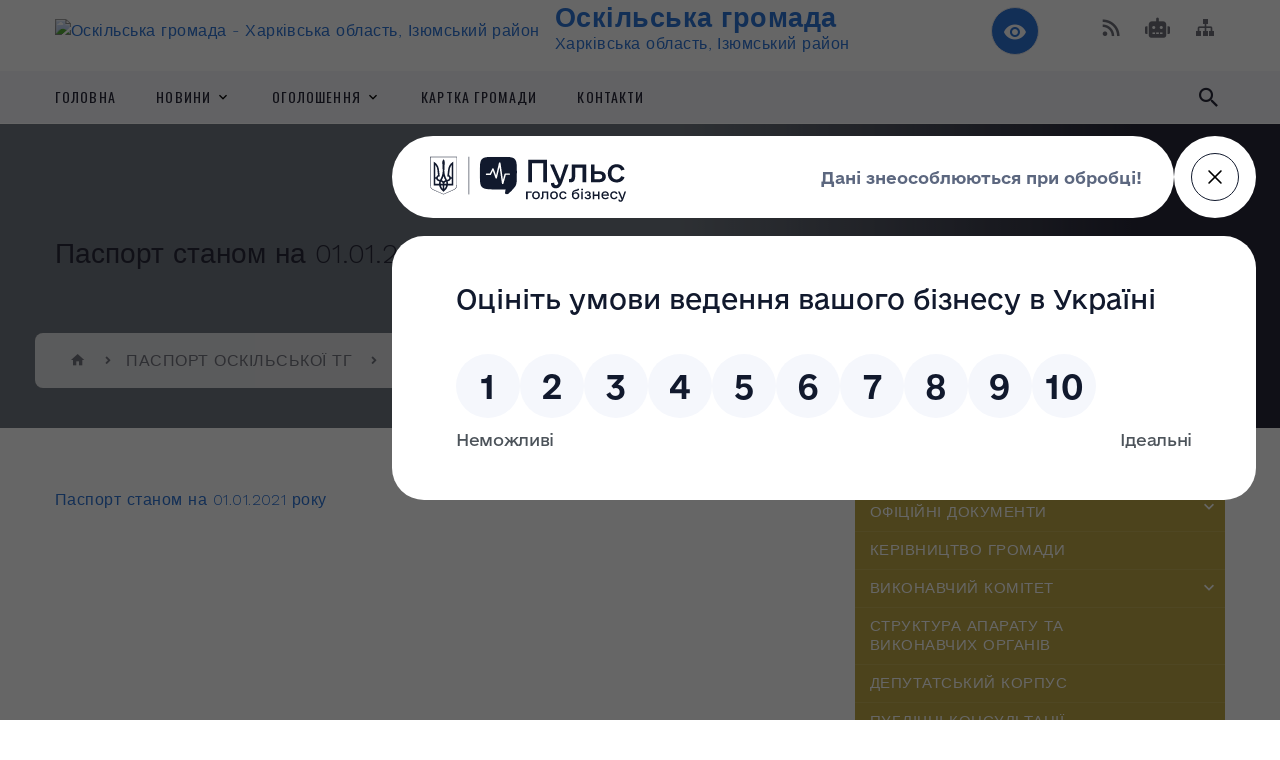

--- FILE ---
content_type: text/html; charset=UTF-8
request_url: https://oskilskasilrada.gov.ua/pasport-stanom-na-01012021-roku-14-30-36-15-02-2021/
body_size: 17458
content:
<!DOCTYPE html>
<html class="wide wow-animation" lang="uk">
<head>
	<!--[if IE]><meta http-equiv="X-UA-Compatible" content="IE=edge"><![endif]-->
	<meta charset="utf-8">
	<meta name="viewport" content="width=device-width, initial-scale=1">
	<!--[if IE]><script>
		document.createElement('header');
		document.createElement('nav');
		document.createElement('main');
		document.createElement('section');
		document.createElement('article');
		document.createElement('aside');
		document.createElement('footer');
		document.createElement('figure');
		document.createElement('figcaption');
	</script><![endif]-->
	<title>Паспорт станом на 01.01.2021 року | Оскільська громада, Харківська область, Ізюмський район</title>
	<meta name="description" content="Паспорт станом на 01.01.2021 року">
	<meta name="keywords" content="Паспорт, станом, на, 01.01.2021, року, |, Оскільська, громада,, Харківська, область,, Ізюмський, район">

	
		<meta property="og:image" content="https://rada.info/upload/users_files/04399766/gerb/Зображення-WhatsApp-дата_-2025-10-09-о-20.13.06_cd84e2c2-Photoroom.png">
					
		<link rel="apple-touch-icon" sizes="57x57" href="https://gromada.org.ua/apple-icon-57x57.png">
	<link rel="apple-touch-icon" sizes="60x60" href="https://gromada.org.ua/apple-icon-60x60.png">
	<link rel="apple-touch-icon" sizes="72x72" href="https://gromada.org.ua/apple-icon-72x72.png">
	<link rel="apple-touch-icon" sizes="76x76" href="https://gromada.org.ua/apple-icon-76x76.png">
	<link rel="apple-touch-icon" sizes="114x114" href="https://gromada.org.ua/apple-icon-114x114.png">
	<link rel="apple-touch-icon" sizes="120x120" href="https://gromada.org.ua/apple-icon-120x120.png">
	<link rel="apple-touch-icon" sizes="144x144" href="https://gromada.org.ua/apple-icon-144x144.png">
	<link rel="apple-touch-icon" sizes="152x152" href="https://gromada.org.ua/apple-icon-152x152.png">
	<link rel="apple-touch-icon" sizes="180x180" href="https://gromada.org.ua/apple-icon-180x180.png">
	<link rel="icon" type="image/png" sizes="192x192"  href="https://gromada.org.ua/android-icon-192x192.png">
	<link rel="icon" type="image/png" sizes="32x32" href="https://gromada.org.ua/favicon-32x32.png">
	<link rel="icon" type="image/png" sizes="96x96" href="https://gromada.org.ua/favicon-96x96.png">
	<link rel="icon" type="image/png" sizes="16x16" href="https://gromada.org.ua/favicon-16x16.png">
	<link rel="manifest" href="https://gromada.org.ua/manifest.json">
	<meta name="msapplication-TileColor" content="#ffffff">
	<meta name="msapplication-TileImage" content="https://gromada.org.ua/ms-icon-144x144.png">
	<meta name="theme-color" content="#ffffff">
	
	
		<meta name="robots" content="">
		
    <link rel="stylesheet" href="https://fonts.googleapis.com/css?family=Work+Sans:300,700,800%7COswald:300,400,500">
	
    <link rel="preload" href="//gromada.org.ua/themes/2021_bar/css/styles_vip.css?v=2.98" as="style">
	<link rel="stylesheet" href="//gromada.org.ua/themes/2021_bar/css/styles_vip.css?v=2.98">
	<link rel="stylesheet" href="//gromada.org.ua/themes/2021_bar/css/17252/theme_vip.css?v=1769784173">
	
			<!--[if lt IE 9]>
	<script src="https://oss.maxcdn.com/html5shiv/3.7.2/html5shiv.min.js"></script>
	<script src="https://oss.maxcdn.com/respond/1.4.2/respond.min.js"></script>
	<![endif]-->
	<!--[if gte IE 9]>
	<style type="text/css">
		.gradient { filter: none; }
	</style>
	<![endif]-->

</head>
<body class="">

	<a href="#top_menu" class="skip-link link" aria-label="Перейти до головного меню (Alt+1)" accesskey="1">Перейти до головного меню (Alt+1)</a>
	<a href="#left_menu" class="skip-link link" aria-label="Перейти до бічного меню (Alt+2)" accesskey="2">Перейти до бічного меню (Alt+2)</a>
    <a href="#main_content" class="skip-link link" aria-label="Перейти до головного вмісту (Alt+3)" accesskey="3">Перейти до текстового вмісту (Alt+3)</a>



<div class="page">

	<!-- Page Header-->
	<header class="section page-header">
		<!-- RD Navbar-->
		<div class="rd-navbar-wrap">
			<nav class="rd-navbar rd-navbar-corporate" data-layout="rd-navbar-fixed" data-sm-layout="rd-navbar-fixed" data-md-layout="rd-navbar-fixed" data-md-device-layout="rd-navbar-fixed" data-lg-layout="rd-navbar-static" data-lg-device-layout="rd-navbar-fixed" data-xl-layout="rd-navbar-static" data-xl-device-layout="rd-navbar-static" data-xxl-layout="rd-navbar-static" data-xxl-device-layout="rd-navbar-static" data-lg-stick-up-offset="118px" data-xl-stick-up-offset="118px" data-xxl-stick-up-offset="118px" data-lg-stick-up="true" data-xl-stick-up="true" data-xxl-stick-up="true">
				<div class="rd-navbar-aside-outer">
					<div class="rd-navbar-aside">
						<!-- RD Navbar Panel-->
						<div class="rd-navbar-panel">
							<!-- RD Navbar Toggle-->
							<button class="rd-navbar-toggle" data-rd-navbar-toggle="#rd-navbar-nav-wrap-1" aria-label="Показати меню сайту"><span></span></button>
							<a class="rd-navbar-brand" href="https://oskilskasilrada.gov.ua/">
								<img src="https://rada.info/upload/users_files/04399766/gerb/Зображення-WhatsApp-дата_-2025-10-09-о-20.13.06_cd84e2c2-Photoroom.png" alt="Оскільська громада - Харківська область, Ізюмський район" srcset="https://rada.info/upload/users_files/04399766/gerb/Зображення-WhatsApp-дата_-2025-10-09-о-20.13.06_cd84e2c2-Photoroom.png">
								<span>Оскільська громада <br><small>Харківська область, Ізюмський район</small></span>
							</a>
						</div>
						<div class="rd-navbar-collapse">
							<button class="rd-navbar-collapse-toggle rd-navbar-fixed-element-1" data-rd-navbar-toggle="#rd-navbar-collapse-content-1"><span></span></button>
							<div class="rd-navbar-collapse-content" id="rd-navbar-collapse-content-1">
								<article class="unit align-items-center">
									<div class="unit-left"><a class="icon icon-md icon-modern mdi mdi-eye inverse" href="#" title="Режим високої контастності" onclick="return set_special('824011537ca155de22a1a313f5e45854d8c2aaef');"></a></div>
								</article>
								<article class="align-items-center">
									<div class="unit-body">
										<ul class="list-0">
											<li class="social_links">
												<div class="group group-xs group-middle">
												
													<a class="icon icon-sm icon-creative mdi mdi-rss" href="https://gromada.org.ua/rss/17252/" rel="nofollow" target="_blank" title="RSS-стрічка новин"></a>
																										<a class="icon icon-sm icon-creative mdi mdi-robot" href="https://oskilskasilrada.gov.ua/feedback/#chat_bot" title="Наша громада в смартфоні"><i class="fas fa-robot"></i></a>
																																																																																											<a class="icon icon-sm icon-creative mdi mdi-sitemap" href="https://oskilskasilrada.gov.ua/sitemap/" rel="nofollow" target="_blank" title="Мапа сайту"></a>
													
												</div>
											</li>
																					</ul>
									</div>
								</article>
							</div>
						</div>
					</div>
				</div>
				<div class="rd-navbar-main-outer" id="top_menu">
					<div class="rd-navbar-main">
						<div class="rd-navbar-nav-wrap" id="rd-navbar-nav-wrap-1">
							<!-- RD Navbar Search-->
							<div class="rd-navbar-search" id="rd-navbar-search-1">
								<button class="rd-navbar-search-toggle" data-rd-navbar-toggle="#rd-navbar-search-1" aria-label="Показати форму для пошуку"><span></span></button>
								<form class="rd-search" action="https://oskilskasilrada.gov.ua/search/" data-search-live="rd-search-results-live-1" method="GET">
									<div class="form-wrap">
										<label class="form-label" for="rd-navbar-search-form-input-1">Пошук...</label>
										<input class="form-input rd-navbar-search-form-input" id="rd-navbar-search-form-input-1" type="text" name="q" aria-label="Введіть пошукову фразу" autocomplete="off">
									</div>
									<button name="gAction" value="y" class="rd-search-form-submit far fa-search" type="submit" aria-label="Здійснити пошук"></button>
								</form>
							</div>
							<!-- RD Navbar Nav-->
							<ul class="rd-navbar-nav">
																<li class="rd-nav-item">
									<a class="rd-nav-link" href="https://oskilskasilrada.gov.ua/main/">Головна</a>
																	</li>
																<li class="rd-nav-item">
									<a class="rd-nav-link" href="https://oskilskasilrada.gov.ua/news/">Новини</a>
																		<ul class="rd-menu rd-navbar-dropdown">
																				<li class="rd-dropdown-item">
											<a class="rd-dropdown-link" href="https://oskilskasilrada.gov.ua/adaptivnij-sport-ta-sport-veteraniv-vijni-08-30-53-20-06-2025/">Адаптивний спорт та спорт ветеранів війни</a>
																					</li>
																				<li class="rd-dropdown-item">
											<a class="rd-dropdown-link" href="https://oskilskasilrada.gov.ua/formuvannya-reestru-poshkodzhenih-obektiv-tkristichnogo-priznachennya-11-29-46-27-01-2023/">Формування реєстру пошкоджених об'єктів ткристичного призначення</a>
																					</li>
																													</ul>
																	</li>
																<li class="rd-nav-item">
									<a class="rd-nav-link" href="https://oskilskasilrada.gov.ua/ogoloshennya-16-33-40-26-02-2020/">Оголошення</a>
																		<ul class="rd-menu rd-navbar-dropdown">
																				<li class="rd-dropdown-item">
											<a class="rd-dropdown-link" href="https://oskilskasilrada.gov.ua/podatkova-sluzhba-informue-11-50-28-09-08-2021/">Податкова служба інформує</a>
																					</li>
																													</ul>
																	</li>
																<li class="rd-nav-item">
									<a class="rd-nav-link" href="https://oskilskasilrada.gov.ua/structure/">Картка громади</a>
																	</li>
																<li class="rd-nav-item">
									<a class="rd-nav-link" href="https://oskilskasilrada.gov.ua/feedback/">Контакти</a>
																	</li>
																							</ul>
						</div>
					</div>
				</div>
			</nav>
		</div>
	</header>

		<section class="breadcrumbs-custom bg-image" style="background-image: url(https://rada.info/upload/users_files/04399766/slides/480589278_8889478924512237_1794385771195205173_n.jpg);">
		<div class="breadcrumbs-custom-inner">
			<div class="container breadcrumbs-custom-container">
				<div class="breadcrumbs-custom-main">
										<h1 class="breadcrumbs-custom-title size_sm">Паспорт станом на 01.01.2021 року</h1>
									</div>
				<ul class="breadcrumbs-custom-path"><li><a href="/" title="Головна сторінка"><span class="icon mdi mdi-home"></span></a></li><li><a href="/pasport-oskilskoi-tg-14-27-13-15-02-2021/">ПАСПОРТ ОСКІЛЬСЬКОЇ ТГ</a></li><li class="active" aria-current="page">Паспорт станом на 01.01.2021 року</li> </ul>
			</div>
		</div>
	</section>
	
	<div id="main_content">
						<section class="section section-sm">
	<div class="container">
		<div class="row row-50">
			<div class="col-lg-8">
	
								
								<article class="post-creative">

					<main class="bar_content">
						<p><a href="https://rada.info/upload/users_files/04399766/d9d14c6166f274ca5a7c67025a134ed8.doc">Паспорт станом на 01.01.2021 року</a></p>
						<div class="clearfix"></div>
					</main>
				</article>
								
				
			</div>

			<div class="col-lg-4">

				
<ul class="important_links bg-secondary" id="left_menu">
		<li id="menu_id_86120">
		<a href="https://oskilskasilrada.gov.ua/docs/">Офіційні документи</a>
				<span class="has_sub sub_down" data-id="86120"></span>
		<ul id="is_sub_86120">
						<li id="menu_id_233319">
				<a href="https://oskilskasilrada.gov.ua/bjudzhetnij-zapit-20242026-roki-14-13-24-19-12-2023/">Бюджетний запит 2024-2026 роки</a>
							</li>
						<li id="menu_id_278916">
				<a href="https://oskilskasilrada.gov.ua/informatizaciya-14-04-35-18-04-2025/">Інформатизація</a>
							</li>
								</ul>
			</li>
		<li id="menu_id_88747">
		<a href="https://oskilskasilrada.gov.ua/kerivnictvo-gromadi-16-47-11-26-02-2020/">Керівництво громади</a>
			</li>
		<li id="menu_id_88752">
		<a href="https://oskilskasilrada.gov.ua/vikonavchij-komitet-17-00-36-26-02-2020/">Виконавчий комітет</a>
				<span class="has_sub sub_down" data-id="88752"></span>
		<ul id="is_sub_88752">
						<li id="menu_id_98633">
				<a href="https://oskilskasilrada.gov.ua/polozhennya-pro-vikonavchij-komitet-oskilskoi-silskoi-radi-16-00-45-22-07-2020/">Положення про виконавчий комітет Оскільської сільської ради</a>
							</li>
						<li id="menu_id_118877">
				<a href="https://oskilskasilrada.gov.ua/spisok-chleniv-vikonavchogo-komitetu-8-sklikannya-11-59-04-31-12-2020/">Список членів виконавчого комітету 8 скликання</a>
							</li>
								</ul>
			</li>
		<li id="menu_id_88745">
		<a href="https://oskilskasilrada.gov.ua/struktura-aparatu-ta-vikonavchih-organiv-16-43-22-26-02-2020/">Структура апарату та виконавчих органів</a>
			</li>
		<li id="menu_id_88750">
		<a href="https://oskilskasilrada.gov.ua/deputatskij-korpus-16-58-01-26-02-2020/">Депутатський корпус</a>
			</li>
		<li id="menu_id_247826">
		<a href="https://oskilskasilrada.gov.ua/publichni-konsultacii-11-06-57-20-05-2024/">Публічні консультації</a>
			</li>
		<li id="menu_id_174869">
		<a href="https://oskilskasilrada.gov.ua/derzhavna-podatkova-sluzhba-ukraini-informue-13-52-24-03-11-2021/">Державна податкова служба України інформує</a>
				<span class="has_sub sub_down" data-id="174869"></span>
		<ul id="is_sub_174869">
						<li id="menu_id_174873">
				<a href="https://oskilskasilrada.gov.ua/garyacha-liniya-13-55-33-03-11-2021/">Гаряча лінія</a>
							</li>
						<li id="menu_id_174874">
				<a href="https://oskilskasilrada.gov.ua/chi-zobov’yazanij-deklarant-zdijsnjuvati-pereklad-dokumentiv-yaki-nadajutsya-nim-odnochasno-z-podannyam-odnorazovoi-specialnoi-dobrovilnoi-13-57-24-03/">Чи зобов’язаний декларант здійснювати переклад документів, які надаються ним одночасно з поданням одноразової (спеціальної) добровільної декларації, у разі якщо об’єкти декларування знаходяться за межами України?</a>
							</li>
						<li id="menu_id_183638">
				<a href="https://oskilskasilrada.gov.ua/golovne-upravlinnya-dps-u-harkivskij-oblasti-povidomlyae-09-16-17-24-12-2021/">Головне управління ДПС у Харківській області повідомляє</a>
							</li>
						<li id="menu_id_183924">
				<a href="https://oskilskasilrada.gov.ua/golovne-upravlinnya-dps-u-harkivskij-oblasti-informue-09-46-29-28-12-2021/">Головне управління ДПС у Харківській області інформує.</a>
							</li>
						<li id="menu_id_184960">
				<a href="https://oskilskasilrada.gov.ua/golovne-upravlinnya-dps-u-harkivskij-oblasti-informue-10-52-53-05-01-2022/">Головне управління ДПС у Харківській області інформує</a>
							</li>
						<li id="menu_id_185255">
				<a href="https://oskilskasilrada.gov.ua/odnorazove-dobrovilne-deklaruvannya-13-42-49-06-01-2022/">Одноразове добровільне декларування</a>
							</li>
						<li id="menu_id_188916">
				<a href="https://oskilskasilrada.gov.ua/pro-zastosuvannya-rroprro-ta-vedennya-obliku-tovarnih-zapasiv-z-1-sichnya-2022-roku-09-52-59-25-01-2022/">Про застосування РРО/ПРРО та ведення обліку товарних запасів  з 1 січня 2022 року</a>
							</li>
						<li id="menu_id_184053">
				<a href="https://oskilskasilrada.gov.ua/opodatkuvannya-fop-u-2022-roci-16-44-06-28-12-2021/">Оподаткування ФОП у 2022 році</a>
							</li>
						<li id="menu_id_178939">
				<a href="https://oskilskasilrada.gov.ua/golovne-upravlinnya-dps-u-harkivskij-oblasti-informue-scho-u-period-provedennya-kampanii-odnorazovogo-specialnogo-dobrovilnogo-deklaruvannya-14-23-39-/">Головне управління ДПС у Харківській області інформує, що у період проведення кампанії одноразового (спеціального) добровільного декларування (з 01.09.2021 до 01.09.2022) декларант має право самостійно уточнити інформацію, зазначену у попередньо пода</a>
							</li>
								</ul>
			</li>
		<li id="menu_id_101949">
		<a href="https://oskilskasilrada.gov.ua/zvit-silskogo-golovi-11-56-11-28-09-2020/">ЗВІТ ОСКІЛЬСЬКОГО  СІЛЬСЬКОГО ГОЛОВИ</a>
				<span class="has_sub sub_down" data-id="101949"></span>
		<ul id="is_sub_101949">
						<li id="menu_id_152147">
				<a href="https://oskilskasilrada.gov.ua/zvit-silskogo-golovi-za-2019-rik-13-29-39-31-05-2021/">Звіт сільського голови за 2019 рік</a>
							</li>
						<li id="menu_id_152149">
				<a href="https://oskilskasilrada.gov.ua/zvit-oskilskogo-silskogo-golovi-za-2020-rik-13-30-11-31-05-2021/">Звіт Оскільського сільського голови за 2020 рік</a>
							</li>
								</ul>
			</li>
		<li id="menu_id_285252">
		<a href="https://oskilskasilrada.gov.ua/veteranska-politika-12-58-25-04-07-2025/">Ветеранська політика</a>
				<span class="has_sub sub_down" data-id="285252"></span>
		<ul id="is_sub_285252">
						<li id="menu_id_285253">
				<a href="https://oskilskasilrada.gov.ua/fahivec-iz-suprovodu-veteraniv-ta-demobilizovanih-osib-13-00-02-04-07-2025/">Фахівець із супроводу ветеранів та демобілізованих осіб</a>
							</li>
								</ul>
			</li>
		<li id="menu_id_118881">
		<a href="https://oskilskasilrada.gov.ua/starostinski-okrugi-12-06-07-31-12-2020/">СТАРОСТИНСЬКІ ОКРУГИ</a>
				<span class="has_sub sub_down" data-id="118881"></span>
		<ul id="is_sub_118881">
						<li id="menu_id_143539">
				<a href="https://oskilskasilrada.gov.ua/kapitolivskij-starostinskij-okrug-16-21-55-12-04-2021/">Капитолівський старостинський округ</a>
							</li>
						<li id="menu_id_143799">
				<a href="https://oskilskasilrada.gov.ua/dovgenkivskij-starostinskij-okrug-14-35-32-13-04-2021/">Довгеньківський старостинський округ</a>
							</li>
						<li id="menu_id_143804">
				<a href="https://oskilskasilrada.gov.ua/virnopilskij-starostinskij-okrug-14-40-26-13-04-2021/">Вірнопільський старостинський округ</a>
							</li>
						<li id="menu_id_143556">
				<a href="https://oskilskasilrada.gov.ua/studenokskij-starostinskij-okrug-16-41-52-12-04-2021/">Студенокський старостинський округ</a>
							</li>
						<li id="menu_id_143817">
				<a href="https://oskilskasilrada.gov.ua/zavodskij-starostinskij-okrug-14-49-46-13-04-2021/">Заводський старостинський округ</a>
							</li>
						<li id="menu_id_143826">
				<a href="https://oskilskasilrada.gov.ua/malokomishuvaskij-starostinskij-okrug-15-04-51-13-04-2021/">Малокомишуваський старостинський округ</a>
							</li>
								</ul>
			</li>
		<li id="menu_id_254817">
		<a href="https://oskilskasilrada.gov.ua/bezbarernist-11-47-02-28-08-2024/">Безбар'єрність</a>
				<span class="has_sub sub_down" data-id="254817"></span>
		<ul id="is_sub_254817">
						<li id="menu_id_258309">
				<a href="https://oskilskasilrada.gov.ua/monitoring-ta-ocinku-stupenya-bezbar’ernosti-ob’ektiv-fizichnogo-otochennya-ta-poslug-osib-z-invalidnistju-11-14-46-10-10-2024/">Моніторинг та оцінку ступеня безбар’єрності об’єктів фізичного оточення та послуг осіб з інвалідністю</a>
							</li>
						<li id="menu_id_285217">
				<a href="https://oskilskasilrada.gov.ua/ti-yak-10-04-36-04-07-2025/">ТИ ЯК?</a>
							</li>
						<li id="menu_id_269242">
				<a href="https://oskilskasilrada.gov.ua/rada-bezbar’ernosti-v-oskilskij-silskij-teritorialnij-gromadi-10-36-12-29-01-2025/">Рада безбар’єрності в Оскільській сільській територіальній громаді</a>
								<span class="has_sub2" data-id="269242"></span>
				<ul id="is_sub2_269242">
										<li id="menu_id_272686">
						<a href="https://oskilskasilrada.gov.ua/rada-bezbar’ernosti-15-19-10-26-02-2025/">Рада безбар’єрності</a>
					</li>
										<li id="menu_id_289430">
						<a href="https://oskilskasilrada.gov.ua/chetverte-zasidannya-radi-bezbar’ernosti-oskilskoi-silskoi-teritorialnoi-gromadi-15-48-49-20-08-2025/">Четверте засідання Ради безбар’єрності Оскільської сільської територіальної громади</a>
					</li>
										<li id="menu_id_289433">
						<a href="https://oskilskasilrada.gov.ua/miscevij-plan-zahodiv-iz-provadzhennya-bezbarernogo-prostoru-v-oskilskij-silskij-teritorialnij-gromadi-16-27-29-20-08-2025/">Місцевий план заходів із провадження безбар'єрного простору в Оскільській сільській територіальній громаді</a>
					</li>
										<li id="menu_id_269243">
						<a href="https://oskilskasilrada.gov.ua/pershe-zasidannya-radi-bezbar’ernosti-oskilskoi-silskoi-teritorialnoi-gromadi-10-38-43-29-01-2025/">Перше засідання Ради безбар’єрності Оскільської сільської територіальної громади</a>
					</li>
										<li id="menu_id_269246">
						<a href="https://oskilskasilrada.gov.ua/druge-zasidannya-radi-bezbar’ernosti-oskilskoi-silskoi-teritorialnoi-gromadi-10-39-37-29-01-2025/">Друге засідання Ради безбар’єрності Оскільської сільської територіальної громади</a>
					</li>
										<li id="menu_id_284863">
						<a href="https://oskilskasilrada.gov.ua/trete-zasidannya-radi-bezbarernosti-oskilskoi-silskoi-teritorialnoi-gromadi-10-27-25-01-07-2025/">Трете засідання Ради безбар'єрності Оскільської сільської територіальної громади</a>
					</li>
														</ul>
							</li>
						<li id="menu_id_285175">
				<a href="https://oskilskasilrada.gov.ua/nacionalna-strategiya-15-53-09-03-07-2025/">Національна стратегія</a>
							</li>
						<li id="menu_id_294648">
				<a href="https://oskilskasilrada.gov.ua/zvit-pro-rezultati-provedennya-ocinki-stupenya-bezbar’ernosti-ob’ektiv-fizichnogo-otochennya-16-32-22-15-10-2025/">Звіт про результати проведення оцінки  ступеня безбар’єрності об’єктів фізичного оточення</a>
							</li>
						<li id="menu_id_281853">
				<a href="https://oskilskasilrada.gov.ua/grafik-viiznih-prijomiv-gromadyan-na-2025-r-09-16-00-23-05-2025/">Графік виїзних прийомів ПФУ для громадян на 2025 р.</a>
							</li>
								</ul>
			</li>
		<li id="menu_id_129391" class="active">
		<a href="https://oskilskasilrada.gov.ua/pasport-oskilskoi-tg-14-27-13-15-02-2021/">ПАСПОРТ ОСКІЛЬСЬКОЇ ТГ</a>
				<span class="has_sub sub_up" data-id="129391"></span>
		<ul id="is_sub_129391" class="sub_open">
						<li id="menu_id_129396">
				<a href="https://oskilskasilrada.gov.ua/pasport-stanom-na-01012020-roku-14-29-23-15-02-2021/">Паспорт станом на 01.012020 року</a>
							</li>
						<li id="menu_id_129399">
				<a href="https://oskilskasilrada.gov.ua/pasport-stanom-na-01012021-roku-14-30-36-15-02-2021/">Паспорт станом на 01.01.2021 року</a>
							</li>
						<li id="menu_id_278918">
				<a href="https://oskilskasilrada.gov.ua/investicijnij-pasport-14-08-08-18-04-2025/">Інвестиційний паспорт</a>
							</li>
								</ul>
			</li>
		<li id="menu_id_191088">
		<a href="https://oskilskasilrada.gov.ua/gid-z-derzhavnih-poslug-11-23-03-03-02-2022/">Гід з державних послуг</a>
			</li>
		<li id="menu_id_192112">
		<a href="https://oskilskasilrada.gov.ua/informaciya-pro-vakcinaciju-11-47-11-08-02-2022/">Інформація про вакцинацію</a>
			</li>
		<li id="menu_id_221297">
		<a href="https://oskilskasilrada.gov.ua/vijskova-administraciya-12-54-24-21-06-2023/">ВІЙСЬКОВА АДМІНІСТРАЦІЯ</a>
				<span class="has_sub sub_down" data-id="221297"></span>
		<ul id="is_sub_221297">
						<li id="menu_id_221298">
				<a href="https://oskilskasilrada.gov.ua/pasporti-bjudzhetnih-program-12-56-16-21-06-2023/">Паспорти бюджетних програм</a>
							</li>
						<li id="menu_id_232359">
				<a href="https://oskilskasilrada.gov.ua/rozporyadzhennya-10-07-43-11-12-2023/">Розпорядження</a>
							</li>
								</ul>
			</li>
		<li id="menu_id_247922">
		<a href="https://oskilskasilrada.gov.ua/gromadskij-bjudzhet-10-45-38-21-05-2024/">Громадський бюджет</a>
			</li>
		<li id="menu_id_175488">
		<a href="https://oskilskasilrada.gov.ua/protokoli-poimennogo-golosuvannya-16-26-42-08-11-2021/">Протоколи поіменного голосування</a>
				<span class="has_sub sub_down" data-id="175488"></span>
		<ul id="is_sub_175488">
						<li id="menu_id_187436">
				<a href="https://oskilskasilrada.gov.ua/poimenne-golosuvannya-xviii-sesii-14-19-26-18-01-2022/">Поіменне голосування XVIII сесії</a>
							</li>
						<li id="menu_id_183350">
				<a href="https://oskilskasilrada.gov.ua/poimenne-golosuvannya-xvii-sesiii-—-kopiya-16-55-40-22-12-2021/">Поіменне голосування  XVII сесіїї — копия</a>
							</li>
						<li id="menu_id_179359">
				<a href="https://oskilskasilrada.gov.ua/poimenne-golosuvannya-xvi-sesii-16-08-04-30-11-2021/">Поіменне голосування XVI сесії</a>
							</li>
								</ul>
			</li>
		<li id="menu_id_120965">
		<a href="https://oskilskasilrada.gov.ua/publichni-zakupivli-14-02-54-15-01-2021/">ПУБЛІЧНІ ЗАКУПІВЛІ</a>
				<span class="has_sub sub_down" data-id="120965"></span>
		<ul id="is_sub_120965">
						<li id="menu_id_236319">
				<a href="https://oskilskasilrada.gov.ua/publichni-zakipivli-2024-rik-11-42-59-16-01-2024/">Публічні закупівлі 2024 рік</a>
								<span class="has_sub2" data-id="236319"></span>
				<ul id="is_sub2_236319">
										<li id="menu_id_236324">
						<a href="https://oskilskasilrada.gov.ua/obgruntuvannya-11-56-14-16-01-2024/">ОБГРУНТУВАННЯ</a>
					</li>
														</ul>
							</li>
						<li id="menu_id_302696">
				<a href="https://oskilskasilrada.gov.ua/publichni-zakipivli-2026-rik-15-27-14-19-01-2026/">Публічні закіпівлі 2026 рік</a>
								<span class="has_sub2" data-id="302696"></span>
				<ul id="is_sub2_302696">
										<li id="menu_id_302697">
						<a href="https://oskilskasilrada.gov.ua/obgruntuvannya-15-27-52-19-01-2026/">ОБГРУНТУВАННЯ</a>
					</li>
														</ul>
							</li>
						<li id="menu_id_267493">
				<a href="https://oskilskasilrada.gov.ua/publichni-zakipivli-2025-rik-11-08-04-15-01-2025/">Публічні закіпівлі 2025 рік</a>
								<span class="has_sub2" data-id="267493"></span>
				<ul id="is_sub2_267493">
										<li id="menu_id_268247">
						<a href="https://oskilskasilrada.gov.ua/plan-zakupivel-11-39-55-21-01-2025/">План закупівель</a>
					</li>
										<li id="menu_id_267494">
						<a href="https://oskilskasilrada.gov.ua/obgruntuvannya-11-08-38-15-01-2025/">ОБГРУНТУВАННЯ</a>
					</li>
														</ul>
							</li>
						<li id="menu_id_178931">
				<a href="https://oskilskasilrada.gov.ua/kapitalnij-remont-chastini-pershogo-poverhu-budivli-likarni-korpus-№2-stacionar-yaka-roztashovana-za-adresoju-vul-slobidska69-soskil-izjum-14-12-44-29/">Капітальний ремонт частини першого поверху будівлі лікарні корпус №2 (стаціонар), яка розташована за адресою: вул. Слобідська,69, с.Оскіл Ізюмського району Харківської області</a>
							</li>
						<li id="menu_id_183795">
				<a href="https://oskilskasilrada.gov.ua/poslug-z-rozpodilu-elektrichnoi-energii-ta-poslug-iz-zabezpechennya-peretikan-reaktivnoi-elektrichnoi-energii-15-29-44-24-12-2021/">Послуг з розподілу електричної енергії та послуг  із забезпечення  перетікань реактивної електричної енергії</a>
								<span class="has_sub2" data-id="183795"></span>
				<ul id="is_sub2_183795">
										<li id="menu_id_302704">
						<a href="https://oskilskasilrada.gov.ua/zvedenij-perelik-sub’ektiv-prirodnih-monopolij-stanom-na-31122025-roku-15-36-28-19-01-2026/">ЗВЕДЕНИЙ ПЕРЕЛІК СУБ’ЄКТІВ ПРИРОДНИХ МОНОПОЛІЙ станом на 31.12.2025 року</a>
					</li>
										<li id="menu_id_302709">
						<a href="https://oskilskasilrada.gov.ua/zvedenij-perelik-prirodnih-monopolij-za-listopad-pdf-390-mb-19122025-15-38-45-19-01-2026/">Зведений перелік природних монополій за листопад ( .pdf , 3.90 Мб ) 19.12.2025</a>
					</li>
										<li id="menu_id_302714">
						<a href="https://oskilskasilrada.gov.ua/tarifi-na-poslugi-z-rozpodilu-elektrichnoi-energii-scho-dijut-z-01-sichnya-2026-roku-15-49-47-19-01-2026/">Тарифи на послуги з розподілу електричної енергії, що діють з 01 січня 2026 року</a>
					</li>
														</ul>
							</li>
								</ul>
			</li>
		<li id="menu_id_123021">
		<a href="https://oskilskasilrada.gov.ua/finansovij-viddil-oskilskoi-silskoi-radi-14-32-30-22-01-2021/">Фінансовий відділ Оскільської сільської ради</a>
				<span class="has_sub sub_down" data-id="123021"></span>
		<ul id="is_sub_123021">
						<li id="menu_id_182538">
				<a href="https://oskilskasilrada.gov.ua/bjudzhetnij-zapit-09-56-24-20-12-2021/">Бюджетний запит</a>
							</li>
						<li id="menu_id_187430">
				<a href="https://oskilskasilrada.gov.ua/zvit-pro-vikonannya-miscevih-bjudzhetiv-za-sichen-gruden-2021-roku-bjudzhet-oskilskoi-silskoi-teritorialnoi-gromadi-14-09-31-18-01-2022/">План роботи фінансового відділу Оскільської сільської ради на 2022 рік</a>
							</li>
						<li id="menu_id_180809">
				<a href="https://oskilskasilrada.gov.ua/pasport-bjudzhetnoi-programi-15-34-31-08-12-2021/">Паспорт бюджетної програми</a>
								<span class="has_sub2" data-id="180809"></span>
				<ul id="is_sub2_180809">
										<li id="menu_id_233309">
						<a href="https://oskilskasilrada.gov.ua/pasporti-bjudzhetnoi-programi-2023-r-12-59-46-19-12-2023/">Паспорти бюджетної програми 2023 р.</a>
					</li>
										<li id="menu_id_181388">
						<a href="https://oskilskasilrada.gov.ua/pro-vnesennya-zmin-do-pasportiv-bjudzhetnih-program-na-2021-rik-09-54-58-13-12-2021/">Про внесення змін до паспортів бюджетних програм на 2021 рік</a>
					</li>
														</ul>
							</li>
						<li id="menu_id_144459">
				<a href="https://oskilskasilrada.gov.ua/zviti-pro-vikonannya-miscevih-bjudzhetiv-15-03-40-15-04-2021/">Звіти про виконання місцевих бюджетів</a>
							</li>
						<li id="menu_id_123022">
				<a href="https://oskilskasilrada.gov.ua/nakazi-14-35-08-22-01-2021/">Накази</a>
							</li>
						<li id="menu_id_174996">
				<a href="https://oskilskasilrada.gov.ua/informaciya-pro-vikonannya-silskogo-bjudzhetu-oskilskoi-silskoi-teritorialnoi-gromadi-za-9-misyaciv-2021-roku-09-53-18-04-11-2021/">ІНФОРМАЦІЯ про виконання сільського бюджету  Оскільської сільської територіальної громади за 9 місяців 2021 року.</a>
							</li>
						<li id="menu_id_132347">
				<a href="https://oskilskasilrada.gov.ua/informaciya-pro-vikonannya-silskogo-bjudzhetu-oskilskoi-silskoi-ob’ednanoi-teritorialnoi-gromadi-za-2020-rik-08-51-35-26-02-2021/">Інформація  про виконання сільського бюджету Оскільської сільської об’єднаної територіальної громади  за 2020 рік</a>
							</li>
								</ul>
			</li>
		<li id="menu_id_183954">
		<a href="https://oskilskasilrada.gov.ua/geoportal-11-24-08-28-12-2021/">Геопортал</a>
			</li>
		<li id="menu_id_221847">
		<a href="https://oskilskasilrada.gov.ua/civilnij-zahist-15-51-26-29-06-2023/">Цивільний захист</a>
				<span class="has_sub sub_down" data-id="221847"></span>
		<ul id="is_sub_221847">
						<li id="menu_id_221848">
				<a href="https://oskilskasilrada.gov.ua/plan-osnovnih-zahodiv-civilnogo-zahistu-oskilskoi-silskoi-radi-na-2023-rik-15-55-20-29-06-2023/">План Основних заходів цивільного захисту Оскільської сільської ради на 2023 рік</a>
							</li>
						<li id="menu_id_221852">
				<a href="https://oskilskasilrada.gov.ua/komisiya-z-pitan-evakuacii-16-00-18-29-06-2023/">Комісія з питань евакуації</a>
							</li>
						<li id="menu_id_221854">
				<a href="https://oskilskasilrada.gov.ua/zbirni-punkti-evakuacii-16-07-26-29-06-2023/">Збірні пункти евакуації</a>
							</li>
						<li id="menu_id_221856">
				<a href="https://oskilskasilrada.gov.ua/sublanka-oskilskoi-silskoi-radi-lanki-teritorialnoi-pidsistemi-civilnogo-zahistu-izjumskogo-rajonu-harkivskoi-oblasti-16-09-51-29-06-2023/">Субланка Оскільської сільської ради ланки територіальної підсистеми цивільного захисту Ізюмського району Харківської області</a>
							</li>
						<li id="menu_id_221857">
				<a href="https://oskilskasilrada.gov.ua/komisiya-z-pitan-tehnogennoekologichnoi-bezpeki-i-nadzvichajnih-situacij-oskilskoi-teritorialnoi-gromadi-16-12-52-29-06-2023/">Комісія з питань техногенно-екологічної безпеки і надзвичайних ситуацій Оскільської територіальної громади</a>
							</li>
						<li id="menu_id_221859">
				<a href="https://oskilskasilrada.gov.ua/zahisni-sporudi-16-14-12-29-06-2023/">Захисні споруди</a>
							</li>
						<li id="menu_id_221861">
				<a href="https://oskilskasilrada.gov.ua/pamyatka-16-32-55-29-06-2023/">Пам'ятка</a>
							</li>
								</ul>
			</li>
		<li id="menu_id_237729">
		<a href="https://oskilskasilrada.gov.ua/protidiya-domashnogo-nasilstva-ta-genderno-zumovlenogo-nasilstva-14-32-42-25-01-2024/">Протидія домашнього насильства та гендерно зумовленого насильства</a>
				<span class="has_sub sub_down" data-id="237729"></span>
		<ul id="is_sub_237729">
						<li id="menu_id_238226">
				<a href="https://oskilskasilrada.gov.ua/sluzhba-u-spravah-ditej-ta-sim’i-oskilskoi-silskoi-radi-informue-08-30-26-31-01-2024/">СЛУЖБА У СПРАВАХ ДІТЕЙ ТА СІМ’Ї ОСКІЛЬСКОЇ СІЛЬСЬКОЇ РАДИ ІНФОРМУЄ:</a>
							</li>
								</ul>
			</li>
		<li id="menu_id_189616">
		<a href="https://oskilskasilrada.gov.ua/programa-prezidenta-velike-budivnictvo-trivae-11-41-19-27-01-2022/">Програма Президента «Велике будівництво» триває</a>
			</li>
		<li id="menu_id_93878">
		<a href="https://oskilskasilrada.gov.ua/komunalna-ustanova-teritorialnij-centr-socialnogo-obslugovuvannya-nadannya-socialnih-poslug-oskilskoi-silskoi-radi-izjumskogo-rajonu-harkivskoi-oblast/">КОМУНАЛЬНА УСТАНОВА ТЕРИТОРІАЛЬНИЙ ЦЕНТР СОЦІАЛЬНОГО ОБСЛУГОВУВАННЯ (НАДАННЯ СОЦІАЛЬНИХ ПОСЛУГ) ОСКІЛЬСЬКОЇ СІЛЬСЬКОЇ РАДИ ІЗЮМСЬКОГО РАЙОНУ ХАРКІВСЬКОЇ ОБЛАСТІ</a>
			</li>
		<li id="menu_id_93880">
		<a href="https://oskilskasilrada.gov.ua/viddil-osviti-kulturi-molodi-ta-sportu-oskilskoi-silskoi-radi-izjumskogo-rajonu-harkivskoi-oblasti-14-26-22-15-05-2020/">ВІДДІЛ ОСВІТИ, КУЛЬТУРИ, МОЛОДІ ТА СПОРТУ ОСКІЛЬСЬКОЇ СІЛЬСЬКОЇ  РАДИ ІЗЮМСЬКОГО РАЙОНУ ХАРКІВСЬКОЇ ОБЛАСТІ</a>
				<span class="has_sub sub_down" data-id="93880"></span>
		<ul id="is_sub_93880">
						<li id="menu_id_154945">
				<a href="https://oskilskasilrada.gov.ua/posilannya-na-oficijnij-sajt-viddilu-osvitikulturimolodi-ta-sportu-oskilskoi-silskoi-radi-14-12-48-14-06-2021/">Посилання на офіційний сайт Відділу освіти,культури,молоді та спорту Оскільської сільської ради</a>
							</li>
						<li id="menu_id_93883">
				<a href="https://oskilskasilrada.gov.ua/struktura--viddilu-osviti-kulturi-molodi-ta-sportu-oskilskoi-silskoi-radi-izjumskogo-rajonu-harkivskoi-oblasti-14-29-39-15-05-2020/">СТРУКТУРА   Відділу освіти, культури, молоді та спорту Оскільської сільської ради Ізюмського району Харківської області</a>
							</li>
						<li id="menu_id_93884">
				<a href="https://oskilskasilrada.gov.ua/zakladi-zagalnoi-serednoi-osviti-14-33-59-15-05-2020/">Заклади загальної середньої освіти</a>
								<span class="has_sub2" data-id="93884"></span>
				<ul id="is_sub2_93884">
										<li id="menu_id_93888">
						<a href="https://oskilskasilrada.gov.ua/kz-kapitolivskij-licej-oskilskoi-silskoi-radi-harkivskoi-oblasti-14-43-34-15-05-2020/">КЗ “Капитолівський ліцей Оскільської сільської ради Харківської області”</a>
					</li>
										<li id="menu_id_93889">
						<a href="https://oskilskasilrada.gov.ua/kz-studenokskij-oskilskoi-silskoi-radi-izjumskogo-rajonu-harkivskoi-oblasti-14-46-06-15-05-2020/">КЗ  "Студенокський  Оскільської сільської ради Ізюмського району Харківської області"</a>
					</li>
										<li id="menu_id_93892">
						<a href="https://oskilskasilrada.gov.ua/kz-oporna-shkola-oskilskij-licej-oskilskoi-silskoi-radi-izjumskogo-rajonu-harkivskoi-oblasti-14-59-35-15-05-2020/">КЗ "Опорна школа "Оскільський ліцей Оскільської сільської ради  Ізюмського району Харківської області""</a>
					</li>
														</ul>
							</li>
						<li id="menu_id_93890">
				<a href="https://oskilskasilrada.gov.ua/polozhennya-pro-viddil-osviti-kulturi-molodi-ta-sportu-oskilskoi-silskoi-radi-izjumskogo-rajonu-harkivskoi-oblasti-14-52-23-15-05-2020/">ПОЛОЖЕННЯ ПРО ВІДДІЛ ОСВІТИ, КУЛЬТУРИ, МОЛОДІ ТА СПОРТУ ОСКІЛЬСЬКОЇ СІЛЬСЬКОЇ РАДИ ІЗЮМСЬКОГО РАЙОНУ  ХАРКІВСЬКОЇ ОБЛАСТІ</a>
							</li>
								</ul>
			</li>
		<li id="menu_id_88761">
		<a href="https://oskilskasilrada.gov.ua/strategiya-rozvitku-17-29-07-26-02-2020/">Стратегія розвитку</a>
				<span class="has_sub sub_down" data-id="88761"></span>
		<ul id="is_sub_88761">
						<li id="menu_id_163098">
				<a href="https://oskilskasilrada.gov.ua/nacionalna-ekonomichna-strategiya-ukraini-do-2030-roku-21-19-32-02-08-2021/">Національна економічна стратегія України до 2030 року</a>
							</li>
						<li id="menu_id_163099">
				<a href="https://oskilskasilrada.gov.ua/strategiya-rozvitku-harkivskoi-oblasti-na-2021-–-2027-roki-21-23-50-02-08-2021/">Стратегія розвитку Харківської області на 2021 – 2027 роки</a>
							</li>
						<li id="menu_id_164135">
				<a href="https://oskilskasilrada.gov.ua/pidgotovchij-etap-napisannya-strategii-rozvitku-oskilskoi-silskoi-teritorialnoi-gromadi-izjumskogo-rajonu-harkivskoi-oblasti-na-2022–2027--15-59-50-10/">Підготовчий етап написання Стратегії розвитку Оскільської сільської територіальної громади Ізюмського району  Харківської області на 2022–2027  роки</a>
							</li>
						<li id="menu_id_265557">
				<a href="https://oskilskasilrada.gov.ua/plan-vidnovlennya-ta-rozvitku-oskilskoi-silskoi-teritorialnoi-gromadi-izjumskogo-rajonu-harkivskoi-oblasti-09-18-19-30-12-2024/">ПЛАН ВІДНОВЛЕННЯ ТА РОЗВИТКУ ОСКІЛЬСЬКОЇ СІЛЬСЬКОЇ ТЕРИТОРІАЛЬНОЇ ГРОМАДИ ІЗЮМСЬКОГО РАЙОНУ ХАРКІВСЬКОЇ ОБЛАСТІ</a>
							</li>
						<li id="menu_id_161381">
				<a href="https://oskilskasilrada.gov.ua/normativna-baza-12-14-19-22-07-2021/">Нормативна база</a>
							</li>
						<li id="menu_id_233844">
				<a href="https://oskilskasilrada.gov.ua/strategiya-rozvitku-oskilskoi-silskoi-teritorialnoi-gromadi-na-20222027-roki-13-03-17-25-12-2023/">СТРАТЕГІЯ РОЗВИТКУ Оскільської сільської територіальної громади на 2022-2027 роки</a>
								<span class="has_sub2" data-id="233844"></span>
				<ul id="is_sub2_233844">
										<li id="menu_id_233845">
						<a href="https://oskilskasilrada.gov.ua/strategiya-rozvitku-oskilskoi-silskoi-teritorialnoi-gromadi-na-20222027-roki-13-05-03-25-12-2023/">СТРАТЕГІЯ РОЗВИТКУ Оскільської сільської територіальної громади на 2022-2027 роки</a>
					</li>
										<li id="menu_id_233846">
						<a href="https://oskilskasilrada.gov.ua/rishennya-pro-zatverdzhennya-strategii-rozvitku-oskilskoi-stg-13-11-05-25-12-2023/">Рішення про затвердження Стратегії розвитку Оскільської СТГ</a>
					</li>
														</ul>
							</li>
								</ul>
			</li>
		<li id="menu_id_288701">
		<a href="https://oskilskasilrada.gov.ua/evidnovlennya-10-24-43-14-08-2025/">ЄВідновлення</a>
			</li>
		<li id="menu_id_199875">
		<a href="https://oskilskasilrada.gov.ua/perelik-organizacij-scho-dopomagajut-bizhencyam-v-ukraini-ta-za-kordonom-13-21-35-16-06-2022/">ПЕРЕЛІК ОРГАНІЗАЦІЙ, ЩО ДОПОМАГАЮТЬ БІЖЕНЦЯМ В УКРАЇНІ ТА ЗА КОРДОНОМ</a>
			</li>
		<li id="menu_id_199878">
		<a href="https://oskilskasilrada.gov.ua/fondi-groshovoi-ta-gumanitarnoi-dopomogi-13-38-23-16-06-2022/">ФОНДИ ГРОШОВОЇ ТА ГУМАНІТАРНОЇ ДОПОМОГИ</a>
			</li>
		<li id="menu_id_143829">
		<a href="https://oskilskasilrada.gov.ua/regulyatorna-diyalnist-15-05-21-13-04-2021/">РЕГУЛЯТОРНА ДІЯЛЬНІСТЬ</a>
				<span class="has_sub sub_down" data-id="143829"></span>
		<ul id="is_sub_143829">
						<li id="menu_id_183332">
				<a href="https://oskilskasilrada.gov.ua/rishennya-pro-zatverdzhennya-planu-roboti-oskilskoi-silskoi-radi-z-pidgotovki-proektiv-regulyatornih-aktiv-na-2022-rik-16-21-57-22-12-2021/">Рішення про затвердження плану роботи Оскільської сільської ради з  підготовки проектів регуляторних  актів на 2022 рік</a>
							</li>
						<li id="menu_id_145234">
				<a href="https://oskilskasilrada.gov.ua/analiz-regulyatornogo-vplivu-16-12-18-19-04-2021/">Аналіз регуляторного впливу</a>
							</li>
						<li id="menu_id_145240">
				<a href="https://oskilskasilrada.gov.ua/stavki-16-19-22-19-04-2021/">Ставки</a>
							</li>
						<li id="menu_id_145247">
				<a href="https://oskilskasilrada.gov.ua/proekti-rishen-16-22-47-19-04-2021/">Проєкти рішень</a>
							</li>
								</ul>
			</li>
		<li id="menu_id_199913">
		<a href="https://oskilskasilrada.gov.ua/perelik-organizacij-yaki-dopomogajut-gromadyanam-ukraini-pid-chas-vijni-22-03-47-16-06-2022/">ПЕРЕЛІК ОРГАНІЗАЦІЙ, ЯКІ ДОПОМОГАЮТЬ ГРОМАДЯНАМ УКРАЇНИ ПІД ЧАС ВІЙНИ</a>
			</li>
		<li id="menu_id_264939">
		<a href="https://oskilskasilrada.gov.ua/centr-nadannya-administrativnih-poslug-11-08-33-23-12-2024/">Центр надання адміністративних послуг</a>
			</li>
		<li id="menu_id_129006">
		<a href="https://oskilskasilrada.gov.ua/bjudzhetni-zapiti-14-46-00-12-02-2021/">Бюджетні запити</a>
				<span class="has_sub sub_down" data-id="129006"></span>
		<ul id="is_sub_129006">
						<li id="menu_id_129012">
				<a href="https://oskilskasilrada.gov.ua/bjudzhetni-zapiti-na-20212023-roki-14-48-13-12-02-2021/">бюджетні запити на 2021-2023 роки</a>
							</li>
								</ul>
			</li>
		<li id="menu_id_100601">
		<a href="https://oskilskasilrada.gov.ua/chergovi-miscevi-vibori-25-zhovtnya-2020-roku-18-49-40-07-09-2020/">ЧЕРГОВІ МІСЦЕВІ ВИБОРИ 25 ЖОВТНЯ 2020 РОКУ</a>
				<span class="has_sub sub_down" data-id="100601"></span>
		<ul id="is_sub_100601">
						<li id="menu_id_100603">
				<a href="https://oskilskasilrada.gov.ua/oskilska-silska-teritoialna-viborcha-komisiya-18-57-13-07-09-2020/">ОСКІЛЬСЬКА СІЛЬСЬКА ТЕРИТОІАЛЬНА ВИБОРЧА КОМІСІЯ</a>
							</li>
						<li id="menu_id_100604">
				<a href="https://oskilskasilrada.gov.ua/postanovi-tvk-18-59-53-07-09-2020/">постанови ТВК</a>
								<span class="has_sub2" data-id="100604"></span>
				<ul id="is_sub2_100604">
										<li id="menu_id_101940">
						<a href="https://oskilskasilrada.gov.ua/postanova-pro-reestraciju-kandidativ-na-posadu-oskilskogo-silskogo-golovi-11-00-35-28-09-2020/">Постанова про реєстрацію кандидатів на посаду Оскільського сільського голови</a>
					</li>
										<li id="menu_id_101947">
						<a href="https://oskilskasilrada.gov.ua/postanova-pro-reestraciju-kandidativ-u-deputati-oskilskogo-silskogo-golovi-11-51-00-28-09-2020/">Постанова про реєстрацію кандидатів у депутати Оскільського сільського голови</a>
					</li>
										<li id="menu_id_100605">
						<a href="https://oskilskasilrada.gov.ua/postanova-1-19-11-41-07-09-2020/">постанова 1</a>
					</li>
														</ul>
							</li>
								</ul>
			</li>
		</ul>

				
				<div id="banner_block" class="margin_t_45">

					
					<p><a rel="nofollow" href="https://www.facebook.com/groups/1344557572265221/"><img alt="Фото без опису" src="https://rada.info/upload/users_files/04399766/d38bb3c7104902e6bf931e3ec12322ac.png" style="width: 400px; height: 421px;" /></a></p>

<p><a rel="nofollow" href="https://howareu.com/"><img alt="Фото без опису" src="https://rada.info/upload/users_files/04399766/2bdb474c1db4549ff363b0ddf6f9d1f4.png" style="width: 400px; height: 400px;" /></a></p>

<p><a rel="nofollow" href="https://bf.in.ua/"><img alt="Фото без опису" src="https://rada.info/upload/users_files/04399766/14f36af974b04d27d4e3153cb7551c03.jpg" style="width: 400px; height: 225px;" />​</a><br />
<a rel="nofollow" href="https://easy.gov.ua/"><img alt="Фото без опису" src="https://rada.info/upload/users_files/04399766/bceb20c76cea64b26175529b43e6bf4b.png" style="width: 400px; height: 365px;" /></a>​​​​​​</p>

<p><a rel="nofollow" href="https://pulse.gov.ua/"><img alt="Фото без опису" src="https://rada.info/upload/users_files/04399766/7a2b21c2557297f5c4c2ceb0c0a02713.jpg" style="width: 400px; height: 400px;" /></a></p>
					<div class="clearfix"></div>

					<script src="https://pulse.gov.ua/assets/pulse-feedback-widget/pulse-feedback-widget.js"></script>
<style>
#pulse-feedback-widget-button { display: block !important; }
#pulse-feedback-widget-modal { display: none !important; }
</style>
					<div class="clearfix"></div>

				</div>

			</div>

		</div>
	</div>
</section>

				</div>

	<!-- Page Footer-->
	<footer class="section footer-advanced bg-gray-800">
	
		<div class="footer-advanced-main">
			<div class="container">
				<div class="row row-50">
					<div class="col-lg-4">
						<h4>Сервіси</h4>
						<ul class="list-marked">
														<li><a href="https://oskilskasilrada.gov.ua/petitions/">Сервіс електронних петицій</a></li>
																					<li><a href="https://oskilskasilrada.gov.ua/persons/">Система електронних звернень</a></li>
																																																							</ul>
						<div id="google_translate_element" style="margin-top: 20px;"></div>
					</div>
					<div class="col-sm-7 col-md-5 col-lg-4">
						<h4>Корисні посилання</h4>
						<ul class="list-marked">
														<li><a href="https://oskilskasilrada.gov.ua/docs/">Офіційні документи</a></li>
																					<li><a href="https://oskilskasilrada.gov.ua/structure/">Склад громади</a></li>
														<li><a href="https://oskilskasilrada.gov.ua/feedback/">Контактні дані</a></li>
							<li><a href="#" onclick="return set_special('824011537ca155de22a1a313f5e45854d8c2aaef');">Режим високої контастності</a></li>
						</ul>
					</div>
					<div class="col-sm-5 col-md-7 col-lg-4">
						<h4>Розробка сайту</h4>
						<div class="developers">
							<a href="https://vlada.ua/propozytsiyi/propozitsiya-gromadam/" class="socials" target="_blank" title="Розроблено на платформі Vlada.UA"><svg xmlns="http://www.w3.org/2000/svg" id="Layer_1" data-name="Layer 1" viewBox="0 0 2372.6 1725.53" class="svg replaced-svg"><defs><style>.cls-11{ opacity:0; }.cls-12{ fill:#fff; }.cls-13{ fill:#2985F7; }</style></defs><g class="cls-11"><rect class="cls-12" width="2372.6" height="1725.53"></rect></g><path d="M859.12,715.89h36L856.62,886.17H819.9L782.44,715.89h36.21c6,37.51,16.06,95,20.48,132.63C843.48,811.22,853.33,753.19,859.12,715.89Zm82.9,0H909.29V886.17H985v-28H942Zm127.38,0,32.73,170.28h-31.71l-7.26-38.91h-30.23l-7.49,38.91H993.71l36.47-170.28Zm-9.23,105.61c-3.37-21.91-8.22-52.15-11-74.27h-.75c-3.22,22.71-8.28,52.22-12.25,74.27Zm140.34-91.2C1231,752.56,1228.69,850,1199,871c-14,16.67-55.4,18.93-78.45,14.38v-167C1142.4,712.79,1185.72,713,1200.51,730.3Zm-12,67.45c-.24-37.88-10.1-60.33-35.23-55.33V859.9C1175.29,862.84,1187.51,848.05,1188.53,797.75Zm113.88-81.86,32.72,170.28h-31.71l-7.26-38.91h-30.23l-7.48,38.91h-31.73l36.47-170.28Zm-9.24,105.61c-3.37-21.91-8.22-52.15-11-74.27h-.75c-3.21,22.71-8.28,52.22-12.24,74.27Zm77.16,22.74c-25.07.11-25.29,44-.49,43.94C1395.87,889.49,1395.09,843.18,1370.33,844.24Zm105.39-17.69c0,25.77-6.73,32.58-16.23,32.58-8.75,0-16-7.57-16-32.58V715.89h-32.73V821c0,42.69,13.75,67.19,49,67.19,32.23,0,48.71-23.73,48.71-67.45V715.89h-32.73Zm155.11,59.62h-31.71l-7.26-38.91h-30.23l-7.49,38.91h-31.73l36.47-170.28h39.22Zm-42-64.67c-3.37-21.91-8.22-52.15-11-74.27h-.75c-3.22,22.71-8.28,52.22-12.25,74.27Z" transform="translate(0)" class="cls-12"></path><path class="cls-13" d="M1931.81,669.53a10.82,10.82,0,0,0,5.41-9.37v-216h216.56v-166H1915.57V653.9L1754.7,746.79V660.16a10.82,10.82,0,0,0-10.83-10.83h-65.52L1766,598.71a10.82,10.82,0,0,0,4-14.78l-36-62.46a10.84,10.84,0,0,0-6.59-5.05,10.67,10.67,0,0,0-8.21,1.09L1490.81,649.33H1389.9l304-175.53a10.89,10.89,0,0,0,4-14.78l-36.06-62.45a10.83,10.83,0,0,0-14.8-4L1202.36,649.33H1101.43L1621.79,348.9a10.9,10.9,0,0,0,4-14.79l-36.06-62.45a10.83,10.83,0,0,0-14.79-4l-661,381.63H813L1362.3,332.17a10.83,10.83,0,0,0,4-14.79l-36-62.46a10.87,10.87,0,0,0-6.59-5,10.72,10.72,0,0,0-8.2,1.09L263.1,858.51l-25.22-43.7L977.94,387.54a10.89,10.89,0,0,0,4-14.78l-36.06-62.45a10.81,10.81,0,0,0-14.8-4L378.34,625.44l-25.21-43.69,427.79-247a10.91,10.91,0,0,0,4-14.79l-36.06-62.46a10.81,10.81,0,0,0-14.8-4L431.14,428.42l-25.22-43.7L583.89,282c12.19-7.06,1.52-25.84-10.82-18.75L385.71,371.38a10.83,10.83,0,0,0-4,14.79l36.06,62.46a10.83,10.83,0,0,0,14.8,4L735.49,277.72l25.22,43.7-427.79,247a10.82,10.82,0,0,0-4,14.78L365,645.64a10.89,10.89,0,0,0,14.79,4L932.51,330.52l25.22,43.68L217.67,801.47a10.93,10.93,0,0,0-4,14.8l36.06,62.45a10.88,10.88,0,0,0,14.8,4L1316.87,275.13l25.23,43.7-574.95,332A10.83,10.83,0,0,0,772.56,671H916.8c6,1.39,654.16-377.65,659.56-379.12l25.22,43.69-546,315.22c-9.45,5.07-5.4,20.56,5.41,20.21h144.23a10.74,10.74,0,0,0,5.41-1.46l437.81-252.76,25.22,43.69L1344.08,650.78c-9.47,5.08-5.39,20.56,5.41,20.21h144.22a10.76,10.76,0,0,0,5.41-1.46l221.46-127.85,25.22,43.7-113.27,65.4c-9.49,5.09-5.36,20.55,5.41,20.21h95.11c0,44.31,0,133.78,0,177.83-.25,8.06,9.36,13.64,16.24,9.38l302.88-174.89,25.18,43.63-264.49,149.8c-12.25,6.94-1.68,25.82,10.66,18.83l274-155.17a10.84,10.84,0,0,0,4.06-14.84l-36.07-62.45a10.82,10.82,0,0,0-14.79-4l-296,170.93V771.8Zm5.41-247V372h194.91v50.53Zm194.91-72.19H1937.22V299.81h194.91Zm-145.8,608.31a10.84,10.84,0,0,1-4,14.8l-615.14,355.15,25.22,43.7,365.36-210.94a10.72,10.72,0,0,1,8.2-1.08,11,11,0,0,1,6.59,5l36.05,62.45a10.84,10.84,0,0,1-4,14.8L1439.33,1453.5l25.23,43.7,115.53-66.72a10.83,10.83,0,0,1,10.82,18.77L1466,1521.38a10.92,10.92,0,0,1-14.8-4l-36-62.46a10.82,10.82,0,0,1,4-14.79l365.32-210.92-25.21-43.7-365.35,210.93a10.82,10.82,0,0,1-14.8-4L1343,1330a10.91,10.91,0,0,1,4-14.79L1962.15,960.1l-25.21-43.7-615.16,355.15a10.84,10.84,0,0,1-14.8-4l-36.06-62.45a10.81,10.81,0,0,1,3.91-14.74L1693,945.29H1598.4l-661,381.65a10.83,10.83,0,0,1-14.8-4l-36.06-62.45a10.92,10.92,0,0,1,4-14.8l520.35-300.43H1309.94L865.27,1202a10.92,10.92,0,0,1-14.79-4l-36.05-62.45a10.81,10.81,0,0,1,3.91-14.74l299.42-175.57h-96.27L886.85,1023a10.83,10.83,0,0,1-14.8-4l-42.58-73.77H682.83A10.83,10.83,0,0,1,672,935.12l-2.2-36.61-78.5,45.34a11,11,0,0,1-5.42,1.44H462.3c-7.48.63-11.28-8.8-14.65-13.84a10.9,10.9,0,0,1,3.78-15.12L663.54,793.87l-3.38-56.31L417.07,877.92a10.84,10.84,0,0,1-10.83-18.77L664.5,710c6.63-4.07,16,.91,16.22,8.72l4.84,80.49a10.86,10.86,0,0,1-5.39,10L482.1,923.64H583L674.17,871c6.65-4.08,16,.92,16.21,8.73L693,923.64H835.71a10.85,10.85,0,0,1,9.39,5.41l40.29,69.81,127.79-73.78a10.85,10.85,0,0,1,5.41-1.44h139a10.82,10.82,0,0,1,5.48,20.16L838.57,1134.1l25.24,43.75,437.83-252.77a10.82,10.82,0,0,1,5.41-1.44h144.22c10.71-.33,15,15.1,5.41,20.21l-546,315.21,25.22,43.7c5.4-1.46,653.58-380.55,659.55-379.12h137.43c10.68-.33,14.95,15,5.48,20.16l-443.33,259.83,25.25,43.74,615.17-355.15a10.83,10.83,0,0,1,14.79,4Z" transform="translate(0)"></path></svg></a><br>
							<span>офіційні сайти «під ключ»</span><br>
							для органів державної влади
						</div>
					</div>
				</div>
			</div>
        </div>
	
		<div class="footer-advanced-aside">
			<div class="container">
				<div class="footer-advanced-layout">
					<div>
						<ul class="list-nav">
														<li><a href="https://oskilskasilrada.gov.ua/main/">Головна</a></li>
														<li><a href="https://oskilskasilrada.gov.ua/news/">Новини</a></li>
														<li><a href="https://oskilskasilrada.gov.ua/ogoloshennya-16-33-40-26-02-2020/">Оголошення</a></li>
														<li><a href="https://oskilskasilrada.gov.ua/structure/">Картка громади</a></li>
														<li><a href="https://oskilskasilrada.gov.ua/feedback/">Контакти</a></li>
													</ul>
					</div>
				</div>
			</div>
		</div>
		<div class="container"><hr></div>
		<div class="footer-advanced-aside">
			<div class="container">
				<div class="footer-advanced-layout">
					<a class="brand" href="https://oskilskasilrada.gov.ua/">
						<img src="https://rada.info/upload/users_files/04399766/gerb/Зображення-WhatsApp-дата_-2025-10-09-о-20.13.06_cd84e2c2-Photoroom.png" alt="Оскільська - " width="83" height="49" srcset="https://rada.info/upload/users_files/04399766/gerb/Зображення-WhatsApp-дата_-2025-10-09-о-20.13.06_cd84e2c2-Photoroom.png">
						<span>Оскільська громада <br><small>Харківська область, Ізюмський район</small></span>
					</a>
										<p class="rights">
						<a href="javascipt:;" data-fancybox data-auto-focus="false" data-src="#auth_block" data-modal="false" rel="nofollow" class="open-popup" title="Форма авторизації в адмін-панель сайту"><i class="fa fa-lock" aria-hidden="true"></i> Вхід для адміністратора</a>
					</p>
										<p>
						<span class="copyright-year"></span><span>&nbsp;&copy;&nbsp;</span><span>&nbsp;</span><span>Весь контент доступний за ліцензією <a href="https://creativecommons.org/licenses/by/4.0/deed.uk" target="_blank" rel="nofollow">Creative Commons Attribution 4.0 International License</a>, якщо не зазначено інше</span>
					</p>
				</div>
			</div>
		</div>
	</footer>

</div>




<div class="preloader">
	<div class="preloader-logo"><img src="https://rada.info/upload/users_files/04399766/gerb/Зображення-WhatsApp-дата_-2025-10-09-о-20.13.06_cd84e2c2-Photoroom.png" alt="Оскільська - " srcset="https://rada.info/upload/users_files/04399766/gerb/Зображення-WhatsApp-дата_-2025-10-09-о-20.13.06_cd84e2c2-Photoroom.png"></div>
	<div class="preloader-body">
		<div id="loadingProgressG">
			<div class="loadingProgressG" id="loadingProgressG_1"></div>
		</div>
	</div>
</div>



<!-- Javascript-->
<script src="//gromada.org.ua/themes/2021_bar/js/core.min.js?v=1.08"></script>
<script src="//gromada.org.ua/themes/2021_bar/js/jquery.cookie.min.js"></script>
<script src="//gromada.org.ua/themes/2021_bar/js/jquery.fancybox.min.js"></script>
<script src="//gromada.org.ua/themes/2021_bar/js/moment-with-locales.min.js"></script>
<script src="//gromada.org.ua/themes/2021_bar/js/daterangepicker.js"></script>
<script src="//gromada.org.ua/themes/2021_bar/js/jquery.mask.min.js"></script>
<script src="//gromada.org.ua/themes/2021_bar/js/script.js?v=1.84"></script>

<script type="text/javascript" src="//translate.google.com/translate_a/element.js?cb=googleTranslateElementInit"></script>
<script type="text/javascript">
	function googleTranslateElementInit() {
		new google.translate.TranslateElement({
			pageLanguage: 'uk',
			includedLanguages: 'de,en,es,fr,pl,hu,bg,ro,da,lt',
			layout: google.translate.TranslateElement.InlineLayout.SIMPLE,
			gaTrack: true,
			gaId: 'UA-71656986-1'
		}, 'google_translate_element');
	}
</script>



						<div id="auth_petition" style="display: none;" class="modal_block">

	<button type="button" data-fancybox-close="" class="fancybox-button fancybox-close-small" title="Close"><svg xmlns="http://www.w3.org/2000/svg" version="1" viewBox="0 0 24 24"><path d="M13 12l5-5-1-1-5 5-5-5-1 1 5 5-5 5 1 1 5-5 5 5 1-1z"></path></svg></button>

	<h4>Авторизація в системі електронних петицій</h4>
	
	
		

	<div class="box">

		<form action="//gromada.org.ua/n/actions/" method="post">

			
			<div class="form-wrap">
				<label class="form-label-outside" for="petition_login">Email *</label>
				<input class="form-input" id="petition_login" type="email" name="petition_login" value="" data-constraints="@Email @Required" required>
			</div>

			<div class="form-wrap">
				<label class="form-label-outside" for="petition_password">Пароль *</label>
				<input class="form-input" id="petition_password" type="password" name="petition_password" value="" data-constraints="@Required" required>
			</div>
			
			
			<div class="wow-outer">
				
				<input type="hidden" name="back_url" value="https://oskilskasilrada.gov.ua/pasport-stanom-na-01012021-roku-14-30-36-15-02-2021/">
				<input type="hidden" name="hash" value="824011537ca155de22a1a313f5e45854d8c2aaef">
				<input type="hidden" name="gromada_id" value="17252">
				
				<input type="hidden" name="petition_id" value="">
				<input type="hidden" name="design_2021" value="y">
				<button class="button button-primary-outline button-winona" type="submit" name="pAction" value="login_as_petition">Авторизуватись</button>
			</div>

		</form>

	</div>
	
			<p>Забулись пароль? <a href="javascript:;" rel="nofollow" onclick="return show_next_modal('#forgot_password');">Система відновлення пароля</a></p>
		<p>Ще не зареєстровані? <a href="javascript:;" rel="nofollow" onclick="return show_next_modal('#reg_petition');">Реєстрація</a></p>
	
</div>


							<div id="reg_petition" style="display: none;" class="modal_block">

	<button type="button" data-fancybox-close="" class="fancybox-button fancybox-close-small" title="Close"><svg xmlns="http://www.w3.org/2000/svg" version="1" viewBox="0 0 24 24"><path d="M13 12l5-5-1-1-5 5-5-5-1 1 5 5-5 5 1 1 5-5 5 5 1-1z"></path></svg></button>
	
	<h4>Реєстрація в системі електронних петицій</h4>
	
	<div class="alert alert-danger">
		<p>Зареєструватись можна буде лише після того, як громада підключить на сайт систему електронної ідентифікації. Наразі очікуємо підключення до ID.gov.ua. Вибачте за тимчасові незручності</p>
	</div>
			
		
	<p>Вже зареєстровані? <a href="javascript:;" onclick="return show_next_modal('#auth_petition');" rel="nofollow">Увійти</a></p>

</div>


				<div id="forgot_password" style="display: none;" class="modal_block">

	<button type="button" data-fancybox-close="" class="fancybox-button fancybox-close-small" title="Close"><svg xmlns="http://www.w3.org/2000/svg" version="1" viewBox="0 0 24 24"><path d="M13 12l5-5-1-1-5 5-5-5-1 1 5 5-5 5 1 1 5-5 5 5 1-1z"></path></svg></button>

    <h4>Відновлення забутого пароля</h4>
    <form action="//gromada.org.ua/n/actions/" method="post">

		
        
		<div class="form-wrap">
			<label class="form-label-outside" for="forgot_email">Email зареєстрованого користувача *</label>
			<input class="form-input" id="forgot_email" type="email" name="forgot_email" value="" data-constraints="@Email @Required" required>
		</div>
		
		<div class="row row-10">
			<div class="col-md-6 wow-outer">
				<div class="form-wrap">
					<img id="forgot_img_captcha" src="//gromada.org.ua/upload/pre_captcha.png">
				</div>
			</div>
			<div class="col-md-6 wow-outer">
				<div class="form-wrap">
					<label class="form-label-outside" for="forgot_captcha">Результат з прикладу *</label>
					<input type="text" class="form-control" name="forgot_captcha" id="forgot_captcha" value="" data-constraints="@Required" required>
				</div>
			</div>
		</div>
		
		
		<div class="wow-outer">
			<input type="hidden" name="petition_id" value="">
			
			<input type="hidden" name="gromada_id" value="">
			<input type="hidden" name="back_url" value="https://oskilskasilrada.gov.ua/pasport-stanom-na-01012021-roku-14-30-36-15-02-2021/">
			<input type="hidden" name="captcha_code" id="forgot_captcha_code" value="824011537ca155de22a1a313f5e45854d8c2aaef">
			
			<input type="hidden" name="design_2021" value="y">
            <button type="submit" class="button button-primary-outline button-winona" name="pAction" value="forgot_password_from_gromada">Відновити пароль</button>
        </div>
        
		<p>Згадали авторизаційні дані? <a href="javascript:;" rel="nofollow" onclick="return show_next_modal('#auth_petition');">Авторизуйтесь</a></p>

    </form>

</div>

<script type="text/javascript">
    $(document).ready(function() {
        
		$("#forgot_img_captcha").on("click", function() {
			var captcha_code = $("#forgot_captcha_code").val();
			var current_url = document.location.protocol +"//"+ document.location.hostname + document.location.pathname;
			$("#forgot_img_captcha").attr("src", "https://vlada.ua/ajax/?gAction=get_captcha_code&cc="+captcha_code+"&cu="+current_url+"&"+Math.random());
			return false;
		});
		
		
				
		
    });
</script>						
			
																								
		
	
						<div id="auth_person" style="display: none;" class="modal_block">

    <h4>Кабінет посадової особи</h4>

    <form action="//gromada.org.ua/n/actions/" method="post">

		
				
		<div class="form-wrap">
			<label class="form-label-outside" for="login-email">Email посадової особи</label>
			<input class="form-input" id="login-email" type="email" name="person_login" data-constraints="@Email @Required" autocomplete="off">
		</div>
		
		<div class="form-wrap">
			<label class="form-label-outside" for="login-password">Пароль (надає адміністратор сайту)</label>
			<input class="form-input" id="login-password" type="password" name="person_password" data-constraints="@Required" autocomplete="off">
		</div>
		
		
		<div class="form-wrap margin_t_0">
			
			<input type="hidden" name="object_id" value="17252">
			<input type="hidden" name="hash" value="824011537ca155de22a1a313f5e45854d8c2aaef">
			<input type="hidden" name="back_url" value="https://oskilskasilrada.gov.ua/pasport-stanom-na-01012021-roku-14-30-36-15-02-2021/">
			
			<input type="hidden" name="design_2021" value="y">
			<button class="button button-primary button-winona" type="submit" name="pAction" value="login_as_person">Авторизація</button>
		</div>

    </form>

</div>


				
				
		
						<div id="auth_block" style="display: none;" class="modal_block">

    <h4>Вхід для адміністратора</h4>
    <form action="//gromada.org.ua/n/actions/" method="post">

		
				
		<div class="form-wrap">
			<label class="form-label-outside" for="admin_login">Email / Логін *</label>
			<input class="form-input" id="admin_login" type="text" name="login" value="" data-constraints="@Required" required>
		</div>

		<div class="form-wrap">
			<label class="form-label-outside" for="admin_password">Пароль *</label>
			<input class="form-input" id="admin_password" type="password" name="password" value="" data-constraints="@Required" required>
		</div>
		
		
		<div class="wow-outer">
			
            <input type="hidden" name="hash" value="824011537ca155de22a1a313f5e45854d8c2aaef">
			<input type="hidden" name="back_url" value="https://oskilskasilrada.gov.ua/pasport-stanom-na-01012021-roku-14-30-36-15-02-2021/">
			
            <input type="hidden" name="design_2021" value="y">
            <input type="hidden" name="object_id" value="17252">
            <button type="submit" class="button button-primary-outline button-winona" name="pAction" value="login_as_admin_temp">Авторизуватись</button>
        </div>

    </form>

</div>


			
						
					
	<script>
  (function(i,s,o,g,r,a,m){i["GoogleAnalyticsObject"]=r;i[r]=i[r]||function(){
  (i[r].q=i[r].q||[]).push(arguments)},i[r].l=1*new Date();a=s.createElement(o),
  m=s.getElementsByTagName(o)[0];a.async=1;a.src=g;m.parentNode.insertBefore(a,m)
  })(window,document,"script","//www.google-analytics.com/analytics.js","ga");

  ga("create", "UA-71656986-1", "auto");
  ga("send", "pageview");

</script>

<script async
src="https://www.googletagmanager.com/gtag/js?id=UA-71656986-2"></script>
<script>
   window.dataLayer = window.dataLayer || [];
   function gtag(){dataLayer.push(arguments);}
   gtag("js", new Date());

   gtag("config", "UA-71656986-2");
</script>

</body>
</html>

--- FILE ---
content_type: text/css;charset=UTF-8
request_url: https://gromada.org.ua/themes/2021_bar/css/17252/theme_vip.css?v=1769784173
body_size: -1177
content:

	:root {
	
		--main-color: #2f75d6;
		--main-color-hover: #2f75d6cc;
		--main-color-bg: #2f75d610;
		--second-color: rgba(191, 169, 70, 1);
		--second-color-hover: rgba(191, 169, 70, 0.94);
		--second-color-bg: rgba(191, 169, 70, 0.07);
		--bg-color: rgba(114, 121, 130, 1);
		--bg-color-opacity: rgba(114, 121, 130, 0);

	}